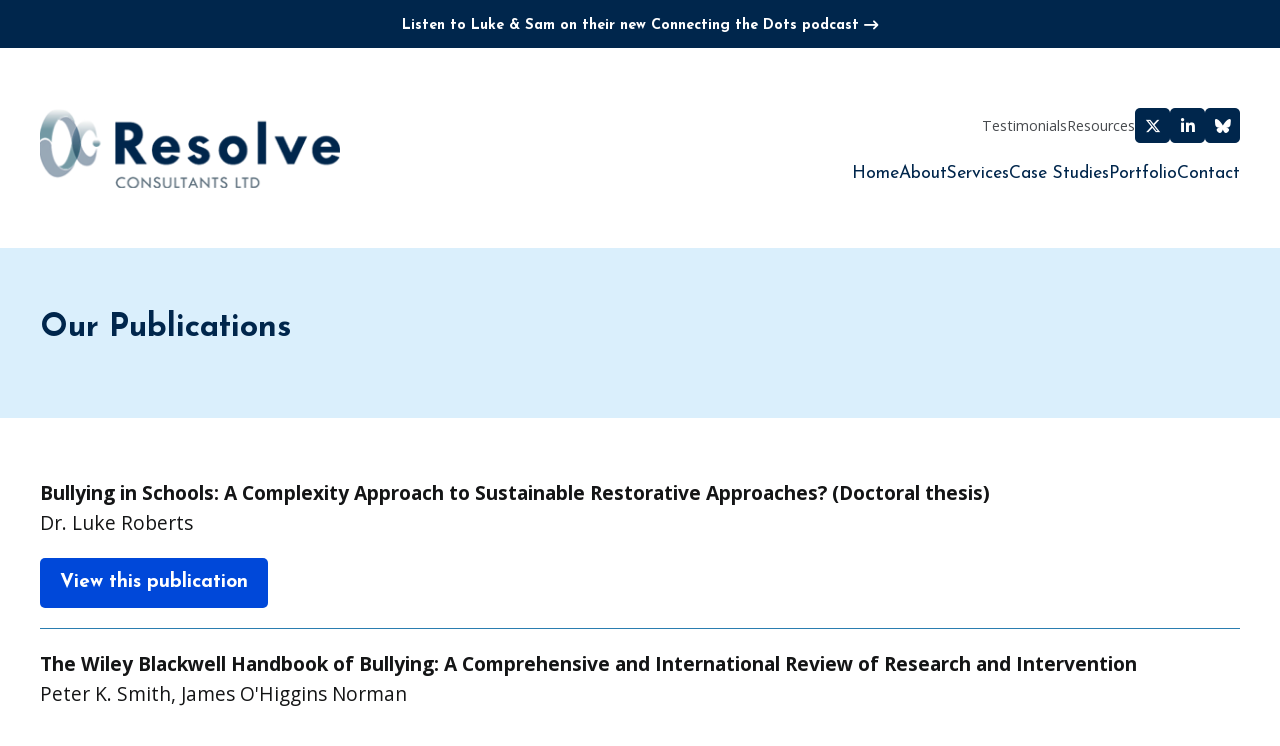

--- FILE ---
content_type: text/html; charset=UTF-8
request_url: https://www.resolve-consultants.co.uk/resources/publications/
body_size: 9564
content:
<!DOCTYPE html><html lang="en" dir="ltr"><head>
<meta name="generator" content="SeeCMS - seecms.net"> <meta name="description"> <meta name="keywords"> <meta name="viewport" content="width=device-width, initial-scale=1"> <meta http-equiv="X-UA-Compatible" content="IE=edge"> <meta name="copyright" content="Resolve Consultants"> <meta name="robots" content="all"> <meta name="web_author" content="See Green, seegreen.uk"> <meta name="mobile-web-app-capable" content="yes"> <meta name="format-detection" content="telephone=no"> <meta name="apple-mobile-web-app-title" content="Resolve Consultants"> <meta name="apple-mobile-web-app-capable" content="yes"> <meta name="apple-mobile-web-app-status-bar-style" content="default"> <meta name="og:type" content="website"> <meta name="og:url"> <meta name="og:title" content="Publications"> <meta name="og:image" content="https://www.resolve-consultants.co.uk/images/web-app-icons/apple-touch-icons/200x200.png?v=2"> <meta name="og:site_name" content="Resolve Consultants"> <meta name="og:locale" content="en_GB"> <meta name="twitter:card" content="summary"> <meta name="twitter:site" content="@ACCOUNT_HERE"> <meta name="twitter:url"> <meta name="twitter:title" content="Publications"> <meta property="og:description"> <meta name="twitter:description"> <meta name="twitter:image" content="https://www.resolve-consultants.co.uk/images/web-app-icons/apple-touch-icons/200x200.png?v=2">
<meta charset="UTF-8">
<title>Resolve Consultants - Publications</title>
<link href="/css/swiper.min.css?v=1" type="text/css" media="screen" rel="stylesheet">
<link href="/css/jquery.fancybox.min.css?v=2" type="text/css" media="screen" rel="stylesheet">
<link href="/css/fontawesome.min.css?v=4" type="text/css" media="screen" rel="stylesheet">
<link href="/css/all.min.css?v=10" type="text/css" media="screen" rel="stylesheet">
<link href="/css/default.min.css?v=18" type="text/css" media="all" rel="stylesheet">
<link href="/css/hamburgers.min.css?v=1" type="text/css" media="all" rel="stylesheet">
<link href="/css/resolve.min.css?v=4" type="text/css" media="all" rel="stylesheet">
<script src="/js/jquery.min.js?v=2"></script>
<script> var rootURL = ''; </script>
<script src="/js/swiper.min.js?v=1"></script>
<script src="/js/jquery.fancybox.min.js?v=2"></script>
<script src="/js/js.min.js?v=4"></script>
<script defer="defer" src="/seecms/js/public.js?v=3"></script>
<link rel="icon" type="image/png" href="/images/favicon.png?v=1"><link rel="apple-touch-icon" href="/images/web-app-icons/apple-touch-icons/200x200.png"><link rel="preconnect" href="https://fonts.googleapis.com"><link rel="preconnect" href="https://fonts.gstatic.com" crossorigin><link href="https://fonts.googleapis.com/css2?family=Josefin+Sans:ital,wght@0,100..700;1,100..700&family=Open+Sans:ital,wght@0,300..800;1,300..800&display=swap" rel="stylesheet">
</head>
<body>
<!-- e92725261d6b15b41a509d5402c751e8 --><header class="header"><div class="bg-primarycolor-900 important-notice"><p class="arrowbutton"><a href="/connecting-the-dots-podcast/" >Listen to Luke &amp; Sam on their new Connecting the Dots podcast</a></p></div><div class="grid content"><a href="/" class="logo"><span class="sr-only">Back to home</span></a><div class="topnavwrap"><ul class="flex flex-justifycontent-end flex-alignitems-start top-nav"><li><a href="/testimonials/" >Testimonials</a></li><li><a href="/resources/" >Resources</a></li></ul><ul class="flex flex-justifycontent-end flex-alignitems-start top-nav socialsnav"><li class="socials"><a href="https://twitter.com/LukeshRoberts" target="_blank" rel="external noopener"><i class="fa-brands fa-x-twitter"></i></a></li><li class="socials"><a href="https://www.linkedin.com/in/dr-luke-roberts-complexity-thinking-19561130/" target="_blank" rel="external noopener"><i class="fa-brands fa-linkedin-in"></i></a></li><li class="socials"><a href="https://bsky.app/profile/drlukeroberts.bsky.social" target="_blank" rel="external noopener"><i class="fa-brands fa-bluesky"></i></a></li></ul></div><button class="hamburger" type="button"><span class="hamburger-box"><span class="hamburger-inner"></span></span></button><nav><button class="hamburger hamburger--squeeze is-active" type="button"><span class="hamburger-box"><span class="hamburger-inner"></span></span></button><ul class="flex flex-justifycontent-end nav"><li id="home"><a title="Home" href="/">Home</a></li><li id="about"><a title="About" href="/about/">About</a><span class="expand">+</span><ul class="dropdown"><li id="ourvalues"><a href="/about/our-values/">Our Values</a></li><li id="collaborators"><a href="/about/collaborators/">Collaborators</a></li></ul></li><li id="services"><a title="Services" href="/services/">Services</a><span class="expand">+</span><ul class="dropdown"><li id="strategicsupport"><a href="/services/strategic-support/">Strategic Support</a></li><li id="training"><a href="/services/training/">Training</a></li><li id="coaching"><a href="/services/coaching/">Coaching</a></li><li id="digitalsolutions"><a href="/services/digital-solutions/">Digital Solutions</a></li><li id="evaluation"><a href="/services/evaluation/">Evaluation</a></li></ul></li><li id="casestudies"><a title="Case Studies" href="/case-studies/">Case Studies</a></li><li id="portfolio"><a title="Portfolio" href="/portfolio/">Portfolio</a></li><li id="contact"><a title="Contact" href="/contact/">Contact</a></li></ul><div class="topnavwrap"><ul class="flex flex-justifycontent-end flex-alignitems-start top-nav"><li><a href="/testimonials/" >Testimonials</a></li><li><a href="/resources/" >Resources</a></li></ul><ul class="flex flex-justifycontent-end flex-alignitems-start top-nav socialsnav"><li class="socials"><a href="https://twitter.com/LukeshRoberts" target="_blank" rel="external noopener"><i class="fa-brands fa-x-twitter"></i></a></li><li class="socials"><a href="https://www.linkedin.com/in/dr-luke-roberts-complexity-thinking-19561130/" target="_blank" rel="external noopener"><i class="fa-brands fa-linkedin-in"></i></a></li><li class="socials"><a href="https://bsky.app/profile/drlukeroberts.bsky.social" target="_blank" rel="external noopener"><i class="fa-brands fa-bluesky"></i></a></li></ul></div></nav></div></header><main class="main animatedParent animateOnce"><section class="bg-primarycolor-100"><div class="content"><h2 style="text-align: left;">Our Publications</h2>
<p><strong><span id="citation-thesis-title"></span></strong></p></div></section><div class="content notoppadding animated fadeInDownShort"><p><strong><span id="citation-thesis-title">Bullying in Schools: A Complexity Approach to Sustainable Restorative Approaches? </span></strong><span id="citation-thesis-qualification"><strong>(Doctoral thesis)</strong><br></span><span>Dr. Luke Roberts</span></p>
<p class="blockbutton"><a rel="external noopener nofollow" href="https://www.repository.cam.ac.uk/handle/1810/309482" target="_blank">View this publication</a></p>
<hr>
<p class="hidden-xs"><strong></strong></p>
<p class="hidden-xs"><strong>The Wiley Blackwell Handbook of Bullying: A Comprehensive and International Review of Research and Intervention<br></strong>Peter K. Smith<span>,<span> </span></span>James O'Higgins Norman</p>
<p class="blockbutton"><a rel="external noopener nofollow" href="https://www.wiley.com/en-gb/The+Wiley+Blackwell+Handbook+of+Bullying%3A+A+Comprehensive+and+International+Review+of+Research+and+Intervention%2C+2+Volume+Set-p-9781118482728" target="_blank">View this publication</a></p>
<hr>
<p class="hidden-xs"><strong></strong></p>
<p class="hidden-xs"><strong>5 Social Stepping Stones: Teaching Children how to Resolve Disagreements at Home or in School<br></strong>Dr. Luke Roberts, Kate Yeo</p>
<p class="blockbutton"><a rel="external noopener nofollow" href="https://socialsteppingstones.com/" target="_blank">View this publication</a></p></div><div class="contactusbanner"><div class="contactus"><h2>Are you struggling with Complex Challenges? </h2><p>We excite individuals, teams, and communities through systems thinking and reflective leadership, engaging them in a culture of innovation and collaboration that benefits all, guided by inspiring and empowered leaders.</p><p class="blockbutton white"><a href="/contact/">Let's talk. We've helped organisations like yours achieve innovative solutions</a></p></div></div></main><footer class="footer"><div class="content"><a href="/" class="logo"><span class="sr-only">Back to home</span></a><div class="text"><h4>Registered Offices:</h4><p>3rd Floor The Coade,<br>98 Vauxhall Walk,<br> London,<br>SE11 5EL</p></div><div class="text"><h4>Careers</h4><p>Please send your CV to <a href="mailto:careers@resolve-consultants.co.uk">careers@resolve-consultants.co.uk</a></p><h4>Press & Media</h4><p>For Press and Media enquiries, please contact us via <a href="mailto:press@resolve-consultants.co.uk">press@resolve-consultants.co.uk</a></p></div><div class="quicklinks"><h4>Quicklinks</h4><ul><li><a href="/">Services</a></li><li><a href="/">News &amp; Updates</a></li><li><a href="/">Clients</a></li><li><a href="/contact/">Contact</a></li></ul></div></div><div class="bottomfooter"><div class="content"><p>&copy; 2026 Resolve Consultants</p><p class="links"><a href="/terms-and-conditions">Terms and Conditions</a><a href="/sitemap">Sitemap</a><a href="/cookies-policy">Cookies Policy</a></p><p>Website by <a href="https://seegreen.uk/" target="_blank" rel="noopener">See Green</a></p></div></div></footer><script src="/js/css3-animate-it.min.js"></script></body></html>

--- FILE ---
content_type: text/css
request_url: https://www.resolve-consultants.co.uk/css/all.min.css?v=10
body_size: 6888
content:
*,:after,:before{box-sizing:border-box;print-color-adjust:exact;-webkit-print-color-adjust:exact;margin:0;padding:0}html{-webkit-text-size-adjust:100%}html:focus-within{scroll-behavior:smooth}main{display:block;flex-grow:1}body{margin:0;min-height:100vh;-webkit-font-smoothing:antialiased;text-rendering:optimizespeed;overflow-x:hidden;display:flex;flex-direction:column}details{display:block}summary{display:list-item}template{display:none}[hidden]{display:none}canvas,iframe,img,picture,svg,video{display:block;max-width:100%}img.seecmsimagedefault,img.seecmsimagedefaultundefined{display:inline-block;margin:0 0 20px 0}img.seecmsimageleft,img.seecmsimageleftundefined{float:left;margin:0 20px 20px 0}img.seecmsimageright,img.seecmsimagerightundefined{float:right;margin:0 0 20px 20px}img.seecmsimagecentre,img.seecmsimagecentreundefined{display:block;margin:0 auto}hr{box-sizing:content-box;overflow:visible;margin:0 auto 20px auto;clear:both;height:1px;border:none}button,input,optgroup,select,textarea{font-family:inherit;margin:0;text-transform:none}input,select,textarea{width:100%}input,optgroup,select,textarea{-webkit-appearance:none}input,select{padding:0 10px}[type=button],[type=reset],[type=submit],button{-webkit-appearance:button;cursor:pointer;width:auto;padding:0 50px}input[type=checkbox],input[type=radio]{width:15px;height:15px;margin:0 10px 0 0;-webkit-appearance:checkbox;display:inline-block}button,input{overflow:visible}[type=button]::-moz-focus-inner,[type=reset]::-moz-focus-inner,[type=submit]::-moz-focus-inner,button::-moz-focus-inner{border-style:none;padding:0}[type=button]:-moz-focusring,[type=reset]:-moz-focusring,[type=submit]:-moz-focusring,button:-moz-focusring{outline:1px dotted ButtonText}fieldset{padding:.35em .75em .625em}legend{color:inherit;display:table;max-width:100%;padding:0;white-space:normal}progress{vertical-align:baseline}textarea{overflow:auto;resize:none;min-height:150px;padding:10px}[type=checkbox],[type=radio]{padding:0}[type=number]::-webkit-inner-spin-button,[type=number]::-webkit-outer-spin-button{height:auto}[type=search]{-webkit-appearance:textfield;outline-offset:-2px}[type=search]::-webkit-search-decoration{-webkit-appearance:none}::-webkit-file-upload-button{-webkit-appearance:button;font:inherit}code,kbd,pre,samp{font-family:monospace,monospace}small{font-size:80%}sub,sup{font-size:75%;line-height:0;position:relative;vertical-align:baseline}sub{bottom:-.25em}sup{top:-.5em}a{background-color:transparent;text-decoration:none}a:hover{text-decoration:underline}a:not([class]){text-decoration-skip-ink:auto}a[role=button]{cursor:pointer}abbr[title]{border-bottom:none;text-decoration:underline}a img{border:none;outline:0}h1,h2,h3,h4,h5,h6{overflow-wrap:break-word;line-height:calc(1em + .5rem);padding:0;margin:0 0 10px 0;font-style:normal;color:inherit}p{padding:0;margin:0 0 20px 0;overflow-wrap:break-word}p:last-child{margin:0}ol,ul{margin:0 0 20px 20px;padding:0}li p{padding:0}table{width:100%;margin:0 0 20px 0;border:0!important;border-collapse:separate!important;border-spacing:2px!important}table td,table th{padding:10px;border-collapse:separate!important;text-align:left;border:0!important;border-spacing:2px!important}table td p,table th p{padding:0}.embed-container{position:relative;padding-bottom:56.25%;height:0;overflow:hidden;max-width:100%}.embed-container embed,.embed-container iframe,.embed-container object{position:absolute;top:0;left:0;width:100%;height:100%}.searchresult h3 img{width:auto;display:inline-block;margin:0 10px 0 0}.breadcrumb ul{display:flex;flex-wrap:wrap;list-style:none;margin:0;padding:0;gap:5px}.sitemap ul ul{margin:0 0 0 20px}.textright{text-align:right}.textleft{text-align:left}.textcenter{text-align:center}.textjustify{text-align:justify}.textuppercase{text-transform:uppercase}.nopaddingleft{padding-left:0!important}.nopaddingright{padding-right:0!important}.nopaddingtop{padding-top:0!important}.nopaddingbottom{padding-bottom:0!important}.nopadding{padding:0!important}.nomarginleft{margin-left:0!important}.nomarginright{margin-right:0!important}.nomargintop{margin-top:0!important}.nomarginbottom{margin-bottom:0!important}.nomargin{margin:0!important}.grid{display:grid;gap:var(--gap,0)}.grid>*{min-width:0;min-height:0}.grid-absolute{grid-template-columns:1fr}.grid-absolute>*{grid-column:1;grid-row:1}.grid-halves{grid-template-columns:repeat(2,1fr);--gap:60px}.grid-thirds{grid-template-columns:repeat(3,1fr);--gap:40px}.grid-quarters{grid-template-columns:repeat(4,1fr);--gap:20px}.grid-onethird{grid-template-columns:1fr 2fr;--gap:40px}.grid-onethird-alt{grid-template-columns:2fr 1fr;--gap:40px}.grid-align-center{align-items:center}.flex{display:flex;gap:var(--gap,0)}.flex-nowrap{flex-wrap:nowrap}.flex-wrap{flex-wrap:wrap}.flex-direction-column{flex-direction:column}.flex-justifycontent-end{justify-content:flex-end}.flex-justifycontent-center{justify-content:center}.flex-justifycontent-spacebetween{justify-content:space-between}.flex-justifycontent-spacearound{justify-content:space-around}.flex-justifycontent-spaceevenly{justify-content:space-evenly}.flex-alignitems-start{align-items:flex-start}.flex-alignitems-end{align-items:flex-end}.flex-alignitems-center{align-items:center}.flex-alignitems-baseline{align-items:baseline}.flex-aligncontent-start{align-content:flex-start}.flex-aligncontent-end{align-content:flex-end}.flex-aligncontent-center{align-content:center}.flex-aligncontent-stretch{align-content:stretch}.flex-aligncontent-spacebetween{align-content:space-between}.flex-aligncontent-spacearound{align-content:space-around}.sc-fb p{padding:0}.sc-fb p.sc-fb-field-radio{padding:0 0 5px 0}.sc-fb .sc-fb-field-name{padding:0 0 5px 0}.sc-fb .sc-fb-field-option{padding:0 0 20px 0}.sc-fb .sc-fb-field-option .sc-fb-field-notes{font-style:italic}.sc-fb input,.sc-fb select,.sc-fb textarea{margin:0 0 5px 0}.sc-fb input[type=checkbox],.sc-fb input[type=radio]{margin:0 10px 0 0;float:none}.sc-fb input[type=submit]{margin:15px 0}.sc-fb .sc-fb-submit-errors{padding:0 0 20px 0}.sc-fb .sc-fb-field-error{float:right}.sc-fb .sc-fb-field-required{margin-left:8px}.sc-fb .sc-fb-required-desc{text-align:right}.required{margin-left:8px}.form .row{display:grid;column-gap:20px;margin:0 0 20px 0}.form .row.halves{grid-template-columns:1fr 1fr}.form .row.thirds{grid-template-columns:1fr 1fr 1fr}.slick-slide{outline:0!important}.stclink{display:inline-block;z-index:99999;left:50%;padding:8px;position:absolute;transform:translateY(-100%);transition:transform .3s;text-decoration:none}.stclink:focus{transform:translateY(0)}:focus-visible{z-index:100}.editable.editableadf .editbar{background:#909090!important;max-width:var(--container);margin:0 auto}@media print{*{-webkit-print-color-adjust:exact}body{font-size:12pt;font-family:arial,serif;line-height:140%}footer,header,nav{display:none}.see-cms-toolbar{display:none!important}}

--- FILE ---
content_type: text/css
request_url: https://www.resolve-consultants.co.uk/css/default.min.css?v=18
body_size: 51742
content:
@charset "UTF-8";:root{--container-400:1480px;--container-900:100%;--primaryfont:verdana,sans-serif;--secondaryfont:"";--fontweight-400:400;--fontweight-700:700;--fontsize-200:0.9rem;--fontsize-300:1rem;--fontsize-400:1.1rem;--fontsize-500:1.4rem;--fontsize-600:1.7rem;--fontsize-900:2.2rem;--defaultlineheight:1.5;--red:#fd0101;--white:#ffffff;--black-100:#ececec;--black-200:#b2b4b6;--black-400:#6b6b6b;--black-900:#000000;--primarycolor-100:#daeffc;--primarycolor-300:#2a7db0;--primarycolor-400:#2f546d;--primarycolor-900:#00264c;--secondarycolor-100:#e1f5e8;--secondarycolor-300:#24c7a4;--secondarycolor-400:#51b371;--tertiarycolor-100:#f2f2f9;--tertiarycolor-300:#9d9ecf;--tertiarycolor-400:#63529a}html{line-height:var(--defaultlineheight)}body{background:var(--white);color:var(--black-900);font-size:var(--fontsize-400);font-family:var(--primaryfont)}button,input,optgroup,select,textarea{font-size:var(--fontsize-400);line-height:var(--defaultlineheight);font-weight:var(--fontweight-400)}input,select,textarea{background:var(--white);border:1px solid var(--black-100)}button,input[type=submit]{background:var(--black-900);color:var(--white);border:none}input[type=checkbox]{accent-color:var(--red)}:-webkit-autofill{-webkit-box-shadow:0 0 0 1000px var(--white) inset;box-shadow:0 0 0 1000px var(--white) inset;-webkit-text-fill-color:var(--black-900)}code,kbd,pre,samp{font-size:var(--fontsize-400)}b,strong{font-weight:var(--fontweight-700)}a{color:var(--primarycolor-400);transition:all .3s ease}a:hover{color:var(--primarycolor-900)}h1,h2,h3,h4,h5,h6{font-weight:var(--fontweight-700);color:var(--primarycolor-900);font-family:var(--secondaryfont)}h1{font-size:2.5rem}h2{font-size:2rem}h3{font-size:1.75rem}h4{font-size:1.5rem}p.seeformerrors{color:var(--red)}label,li,p{line-height:var(--defaultlineheight)}label p,li li,li p,p label{font-size:var(--fontsize-400)}hr{background:var(--primarycolor-300)}table td,table td p,table th,table th p{font-size:var(--fontsize-400);font-weight:var(--fontweight-400)}table th{color:var(--white);background:var(--black-900);font-family:var(--secondaryfont)}table td{color:var(--black-900);background:var(--black-100)}table th a{color:var(--white)!important}ul li{margin:0 0 5px 0}.content{max-width:var(--container-400);width:100%;margin:0 auto;padding:60px 40px}.content.fullwidth{max-width:var(--container-900)}.bg-black-100{background:var(--black-100)}.bg-black-200{background:var(--black-200)}.bg-black-400{background:var(--black-400)}.bg-black-900{background:var(--black-900)}.bg-primarycolor-100{background:var(--primarycolor-100)}.bg-primarycolor-300{background:var(--primarycolor-300)}.bg-primarycolor-400{background:var(--primarycolor-400)}.bg-primarycolor-900{background:var(--primarycolor-900)}.bg-secondarycolor-100{background:var(--secondarycolor-100)}.bg-secondarycolor-300{background:var(--secondarycolor-300)}.bg-secondarycolor-400{background:var(--secondarycolor-400)}.bg-tertiarycolor-300{background:var(--tertiarycolor-300)}.bg-tertiarycolor-400{background:var(--tertiarycolor-400)}.bg-tertiarycolor-gradient{background-image:linear-gradient(to bottom right,var(--tertiarycolor-300),var(--tertiarycolor-400))}.bg-primarycolor-900 *{color:var(--white)!important}.txt-red{color:var(--red)}.txt-white{color:var(--white)}.txt-black-900{color:var(--black-900)}.txt-primarycolor-400{color:var(--primarycolor-400)}.txt-secondarycolor-400{color:var(--secondarycolor-400)}a.logo{display:block;background-image:url(../images/logo.png);width:300px;height:80px;max-width:100%;background-repeat:no-repeat;background-size:100%}@supports (aspect-ratio:1){a.logo{aspect-ratio:250/70;height:auto;max-width:300px;width:100%}}.stclink{background:var(--red);color:var(--white);font-weight:var(--fontweight-700)}.stclink:focus{color:var(--white)}:focus-visible{outline:2px dashed var(--black-900)!important}.required,.sc-fb .sc-fb-field-error,.sc-fb .sc-fb-field-required,.sc-fb .sc-fb-submit-errors{color:var(--red)}.required,.sc-fb .sc-fb-field-required{font-weight:var(--fontweight-700)}.blockbutton a{display:inline-block;padding:10px 20px;max-width:max-content;border-radius:5px;background:var(--primarycolor-400);color:var(--white);font-family:var(--secondaryfont);font-weight:var(--fontweight-700);text-decoration:none;transition:all .5s ease;-webkit-transition:all .5s ease;-moz-transition:all .5s ease;-ms-transition:all .5s ease;-o-transition:all .5s ease}.blockbutton a:hover{background:var(--primarycolor-900)}.arrowbutton a{color:var(--primarycolor-900);font-family:var(--secondaryfont);text-decoration:none;font-weight:var(--fontweight-700);padding:0;position:relative;transition:all .5s ease;-webkit-transition:all .5s ease;-moz-transition:all .5s ease;-ms-transition:all .5s ease;-o-transition:all .5s ease}.arrowbutton a:after{content:"\f178";display:inline-block;font:var(--fa-font-solid);margin:-2px 0 0 5px;transition:inherit;vertical-align:middle}.arrowbutton a:hover{color:var(--primarycolor-400)}.arrowbutton a:hover::after{transform:translate(5px)}.diagarrow a{display:inline-block;color:var(--primarycolor-900);text-transform:uppercase;transition:all .5s ease;-webkit-transition:all .5s ease;-moz-transition:all .5s ease;-ms-transition:all .5s ease;-o-transition:all .5s ease;font-family:var(--secondaryfont)}.diagarrow a:after{content:"\f101";display:inline-block;font:var(--fa-font-solid);margin:0 0 0 5px;transform:translateY(-2px) rotate(-45deg);transition:inherit}.diagarrow a:hover{color:var(--primarycolor-400);text-decoration:none}.diagarrow a:hover:after{transform:translateY(0) rotate(0)}.socials a{background:var(--primarycolor-400);color:var(--white);padding:0;margin:0;width:35px;height:35px;border-radius:50%;display:flex;align-items:center;justify-content:center;text-align:center}.important-notice{padding:10px 40px 15px 40px;text-align:center}.important-notice a{color:var(--white);font-size:.9rem;line-height:1}.important-notice p{line-height:1.2}.important-popup{position:fixed;top:0;left:0;width:100%;height:100%;z-index:300;display:flex;align-items:center;justify-content:center;padding:20px}.important-popup:before{content:"";display:block;width:100%;height:100%;background:rgba(0,0,0,.75);position:absolute;top:0;left:0;z-index:-1}.important-popup>div{background:var(--white);padding:40px;display:flex;gap:40px;position:relative;align-items:center;max-width:calc(100% - 40px);max-height:100%;overflow-y:auto}.important-popup>div:after{display:none}.important-popup>div>*{min-width:0;flex:1 0 0;display:block}.important-popup .close-popup{position:absolute;top:20px;right:20px;font-size:1.5rem;color:var(--blue);text-decoration:none;cursor:pointer}.important-popup img{width:100%}.header{border-bottom:1px solid var(--primarycolor-100)}.header>.content{grid-template-columns:auto auto;grid-template-rows:auto auto;padding-block:20px;gap:10px}.header .logo{grid-row:1/-1}.header li,.header ul{margin:0;padding:0;list-style-type:none}.header .topnavwrap{display:flex;justify-content:flex-end;align-items:center}.hamburger{display:none!important}nav .topnavwrap{display:none!important}.footer{background:var(--primarycolor-900)}.footer .content{display:flex;flex-direction:row;justify-content:space-between;gap:20px;padding-block:50px}.footer a.logo{height:69px;display:block;background:url(../images/logo.png) no-repeat center;width:250px;max-width:100%;background-size:100%;transition:all .5s ease;filter:brightness(0) invert(1)}.footer .text{max-width:400px}.footer a{color:var(--white)}.footer .content h4{color:var(--white);font-size:1.1rem;margin:0 0 5px 0}.footer .content p{color:var(--white);margin:0 0 10px;font-size:.9rem}.footer .content .quicklinks ul{margin:0;padding:0}.footer .content .quicklinks ul li{list-style-type:none;font-size:.9rem;margin:0 0 5px}.footer .content .quicklinks ul li a{color:var(--white);position:relative;text-decoration:none}.footer .content .quicklinks ul li a:before{content:"";position:absolute;display:block;width:100%;height:2px;bottom:-1px;left:0;background-color:var(--white);transform:scaleX(0);transition:transform .3s ease}.footer .content .quicklinks ul li a:hover:before{transform:scaleX(1)}.footer .bottomfooter{background:var(--navy)}.footer .bottomfooter .content{padding-block:10px 5px;display:flex;flex-direction:row;justify-content:space-between;gap:20px;border-top:1px solid var(--white)}.footer .bottomfooter .content p{font-size:.8rem;padding:0;color:var(--white);text-align:center}.footer .bottomfooter .content p.links a{padding:0;margin:0 10px 0 0;position:relative}.footer .bottomfooter .content p.links a:before{content:"";position:absolute;display:block;width:100%;height:1px;bottom:-1px;left:0;background-color:var(--navy);transform:scaleX(0);transition:transform .3s ease}.footer .bottomfooter .content p.links a:hover:before{transform:scaleX(1)}.footer .bottomfooter .content p a{color:var(--white);position:relative}.footer .bottomfooter .content p a:hover{color:var(--lightlightpurple)}.breadcrumb li{font-size:.8rem}nav{align-self:end}.nav{position:relative;font-size:1.1rem;--gap:30px;font-family:var(--secondaryfont)}.nav>li{position:relative;padding:0 0 0}.nav a{display:block;text-decoration:none;color:var(--primarycolor-900);transition:all .3s ease}.nav a:focus-within,.nav a:hover{color:var(--primarycolor-400)}.nav>.selected>a{font-weight:var(--fontweight-700);color:var(--primarycolor-400);position:relative}.nav .dropdown{display:none;flex-direction:column;background:var(--primarycolor-400);position:absolute;left:50%;top:calc(100%);transform:translateX(-50%);z-index:100}.nav .dropdown:before{content:"";display:block;width:10px;height:5px;position:absolute;left:50%;top:-4px;transform:translateX(-50%);background:var(--primarycolor-400);clip-path:polygon(0% 100%,100% 100%,50% 0)}.nav .dropdown a{color:var(--white);padding:5px 15px;font-size:.9rem}.nav .dropdown a:hover{background:var(--primarycolor-300)}.nav li:hover .dropdown{display:flex}.nav .expand{display:none}.top-nav{font-size:.9rem;--gap:20px}.top-nav a{color:var(--black-400)}.top-nav .socials a{color:var(--white);text-decoration:none!important;font-size:1rem}.top-nav .socials a:hover{background:#00264c}.top-nav.socialsnav{--gap:5px}.snav{padding:20px;border:1px solid var(--black)}.snav ul{margin:0;list-style-type:none}.snav ul ul{margin:10px 10px 10px 20px}.snav>ul>li.selected>a{font-weight:700}.snav>ul ul>li.selected>a{font-weight:700}.snav a{text-decoration:none}.title-wrap{background:var(--primarycolor-900);position:relative}.title-wrap .title{padding-block:20px;display:flex;flex-wrap:nowrap;flex-direction:row;align-items:center;justify-content:space-between;gap:120px}.title-wrap .title .heading{height:auto;width:auto}.title-wrap .title .heading p{color:var(--white);font-size:1.2em}.title-wrap .title .heading h2{color:var(--white);font-size:2rem}.title-wrap .title .breadcrumb p{font-size:.8rem;color:var(--white)}.title-wrap .title .breadcrumb p a{color:var(--white)!important}.title-wrap .title .breadcrumb:last-child p{padding:0}.title-wrap .title .text{max-width:800px}.title-wrap .title .text p{color:var(--white);font-size:1.2em}.title-wrap .title .images{width:45%;position:absolute;height:100%;top:0;right:0;display:none}.title-wrap .title .images .image,.title-wrap .title .images .image img{width:100%;height:100%;position:absolute;top:0;right:0;object-fit:cover;border-radius:0}.title-wrap .title .images div{height:100%}.scriberia-map{display:grid;grid-template-columns:1fr;grid-template-rows:1fr;position:relative;aspect-ratio:1480/830;width:100%}.scriberia-map :after,.scriberia-map:after{display:none}.scriberia-map>*{min-width:0;grid-column:1;grid-row:1}.scriberia-map svg{position:absolute;width:0;height:0}.scriberia-map img{width:100%}.home .scriberia-map{max-width:var(--container-400);margin:0 auto}.scriberia-map .map-text{display:grid;grid-template-columns:1fr;grid-template-rows:1fr;z-index:2}.scriberia-map .map-text>*{min-width:0;grid-column:1;grid-row:1;opacity:0;transition:all .4s ease;z-index:2;display:block;position:relative}.scriberia-map .map-text>:hover{opacity:1}.scriberia-map .map-text .implement{clip-path:polygon(41.87% 19.76%,26.6% 17.28%,26.95% 47.43%,0.97% 55.84%,0.7% 99.9%,26.8% 98.63%,28.68% 85.76%,35.15% 82.04%,26.6% 63.6%,25.76% 52.57%,37.78% 38.46%)}.scriberia-map .map-text .embed{clip-path:polygon(41.87% 19.76%,58.96% 19.88%,58.83% 52.38%,51.87% 65.87%,57.37% 97.79%,26.8% 98.63%,28.68% 85.76%,35.15% 82.04%,26.6% 63.6%,25.76% 52.57%,38.41% 48.99%)}.scriberia-map .map-text .innovate{clip-path:polygon(70.48% 20.63%,58.96% 19.88%,58.83% 52.38%,51.87% 65.87%,57.37% 97.79%,65.48% 98.51%,75.62% 98.14%,81.54% 96.53%,82.36% 90.59%,77.15% 67.68%,66.47% 55.68%)}.scriberia-map .map-text .sustain{clip-path:polygon(70.48% 20.63%,100.25% 20.46%,99.96% 97.67%,90.96% 98.36%,75.62% 98.14%,81.54% 96.53%,82.36% 90.59%,77.15% 67.68%,66.47% 55.68%)}.scriberia-map .services-text>a{z-index:3;position:absolute;width:70px;height:70px;top:34px;border-radius:50%;background:0 0;opacity:0;transition:all .4s ease;box-shadow:0 0 41px 13px rgba(248,252,2,.3)}.scriberia-map .services-text>a:hover{opacity:1}.scriberia-map .services-text .strategic-support{left:32.9%}.scriberia-map .services-text .training{left:42.4%;top:69px}.scriberia-map .services-text .coaching{left:52.4%}.scriberia-map .services-text .digital-solutions{left:61.9%;top:74px}.scriberia-map .services-text .evaluation{left:71.4%}.intro-showcase{grid-template-columns:repeat(3,1fr) minmax(0,1280px) repeat(3,1fr);gap:20px;grid-template-rows:repeat(5,100px);margin:0 40px}.intro-showcase .intro{grid-column:4/5;grid-row:1/-1}.intro-showcase .image{grid-column:1/3;grid-row:1/3;animation:imageGrow 2s ease var(--delay,0s) alternate infinite}.intro-showcase .image img{height:100%;width:100%;max-width:100%;max-height:100%;object-fit:contain}.intro-showcase .image:nth-child(3){grid-column:5/7;grid-row:1;--delay:0.4s}.intro-showcase .image:nth-child(4){grid-column:3;grid-row:2;--delay:0.3s}.intro-showcase .image:nth-child(5){grid-column:6/8;grid-row:2;--delay:0.2s}.intro-showcase .image:nth-child(6){grid-column:2/4;grid-row:3}.intro-showcase .image:nth-child(7){grid-column:5;grid-row:3;--delay:0.4s}.intro-showcase .image:nth-child(8){grid-column:7;grid-row:3;--delay:0.2s}.intro-showcase .image:nth-child(9){grid-column:1/3;grid-row:4;--delay:0.3s}.intro-showcase .image:nth-child(10){grid-column:5/7;grid-row:4}.intro-showcase .image:nth-child(11){grid-column:2/4;grid-row:5;--delay:0.4s}.intro-showcase .image:nth-child(12){grid-column:6/8;grid-row:5;--delay:0.2s}@keyframes imageGrow{0%{transform:scale(1)}100%{transform:scale(1.1)}}.intro{justify-content:center;align-items:center}.intro .watermark{max-height:500px;margin:0 auto;opacity:.4;z-index:-1;position:relative}.intro-showcase>.editableadf{grid-column:4/5}.intro-showcase .editable35{display:flex;flex-wrap:wrap;gap:10px}.home-image{margin:0 auto;max-width:max-content;transition:all .4s ease;color:var(--primarycolor-400);--gap:20px;text-align:center;transition:all .4s ease}.home-image>a:hover{transform:rotate(-3deg)}.featureimages{margin:40px 0}.featureboxes .featurebox{position:relative}.featureboxes .featurebox:after{content:"";display:block;width:100%;height:100%;position:absolute;top:5px;left:5px;background:var(--primarycolor-400);border-radius:20px;z-index:2;transition:all .4s ease}.featureboxes .featurebox .text{background:var(--white);z-index:3;position:relative;height:100%}.featureboxes .featurebox h4{color:var(--primarycolor-400)}.featureboxes .featurebox p{margin-top:auto}.featureboxes .featurebox:hover:after{background:var(--primarycolor-400);top:10px;left:10px}.featureboxes .featurebox:hover h4{color:var(--primarycolor-400)}.logos{grid-template-columns:repeat(8,1fr);--gap:20px}.logos .logo{grid-column:span 2}.logos .logo img{margin:0 auto}.text-carousel{position:relative;--duration:2.2s;margin:-40px auto;overflow:hidden;gap:10px}.text-carousel span{font-size:3.75rem;font-weight:var(--fontweight-700);color:var(--primarycolor-900);font-family:var(--secondaryfont)}.text-carousel .center{display:block}.text-carousel .prefix-text,.text-carousel .text{position:relative;display:block;opacity:0;color:var(--primarycolor-400);animation-name:text-carousel-animation-down;animation-duration:calc(var(--duration) * var(--total));animation-timing-function:ease-in-out;animation-iteration-count:infinite}.text-carousel .prefix-text{text-align:right;animation-name:text-carousel-animation-up}.text-carousel .prefix-text:first-child,.text-carousel .text:first-child{animation-delay:calc(0 * var(--duration))}.text-carousel .prefix-text:nth-child(2),.text-carousel .text:nth-child(2){animation-delay:calc(1 * var(--duration))}.text-carousel .prefix-text:nth-child(3),.text-carousel .text:nth-child(3){animation-delay:calc(2 * var(--duration))}.text-carousel .prefix-text:nth-child(4),.text-carousel .text:nth-child(4){animation-delay:calc(3 * var(--duration))}.text-carousel .prefix-text:nth-child(5),.text-carousel .text:nth-child(5){animation-delay:calc(4 * var(--duration))}.text-carousel .prefix-text:nth-child(6),.text-carousel .text:nth-child(6){animation-delay:calc(5 * var(--duration))}.text-carousel .prefix-text:nth-child(7),.text-carousel .text:nth-child(7){animation-delay:calc(6 * var(--duration))}.text-carousel .prefix-text:nth-child(8),.text-carousel .text:nth-child(8){animation-delay:calc(7 * var(--duration))}@keyframes text-carousel-animation-down{0%{opacity:0}2%{opacity:0;transform:translateY(-30px)}5%{opacity:1;transform:translateY(0)}12%{opacity:1;transform:translateY(0)}15%{opacity:0;transform:translateY(30px)}50%{opacity:0}100%{opacity:0}}@keyframes text-carousel-animation-up{0%{opacity:0}2%{opacity:0;transform:translateY(30px)}5%{opacity:1;transform:translateY(0)}14%{opacity:1;transform:translateY(0)}17%{opacity:0;transform:translateY(-30px)}50%{opacity:0}100%{opacity:0}}.service-title-wrap{background:var(--navy);position:relative}.service-title{display:grid;grid-template-columns:minmax(20px,1fr) minmax(0,calc(var(--container)/ 2)) minmax(0,calc(var(--container)/ 2)) minmax(20px,1fr)}.service-title>*{min-width:0}.service-title:after{display:none}.service-title .heading{grid-column:2/3;padding:40px 60px 40px 20px;display:flex;flex-direction:column;justify-content:center}.service-title .heading *{color:var(--white)}.service-title .heading>div{margin:auto 0}.service-title .heading .breadcrumb{margin:0}.service-title .image{grid-column:3/5;background:var(--white)}.service-title .image img{width:100%;border-radius:0;max-width:500px;margin:0 auto}.servicesstars{background:var(--primarycolor-900);overflow:hidden;border-radius:10px}.servicesstars ul{margin:0;padding:0;display:grid;grid-template-columns:repeat(1,1fr)}.servicesstars li{list-style:none}.servicesstars li a{display:flex;text-decoration:none;color:var(--white);align-items:center;padding:15px 20px;font-weight:700;transition:all .5s ease;-webkit-transition:all .5s ease;-moz-transition:all .5s ease;-ms-transition:all .5s ease;-o-transition:all .5s ease}.servicesstars li a img{position:relative;z-index:2}.servicesstars li a span{line-height:1.3;margin:0 0 0 10px;font-size:1rem}.servicesstars li a span.icon{position:relative;margin:0;min-width:80px;max-width:80px;transform:translateY(2px) scale(.9);transform-origin:center;transition:all .4s ease}.servicesstars li.selected a span.icon{transform:none}.servicesstars li a span.icon:before{position:absolute;width:50px;height:50px;border-radius:50%;box-shadow:0 0 41px 13px rgba(0,0,0,.3);content:"";display:block;top:50%;left:50%;transform:translate(-50%,-50%);-webkit-transform:translate(-50%,-50%);-moz-transform:translate(-50%,-50%);-ms-transform:translate(-50%,-50%);-o-transform:translate(-50%,-50%);transition:all .5s ease;-webkit-transition:all .5s ease;-moz-transition:all .5s ease;-ms-transition:all .5s ease;-o-transition:all .5s ease}.servicesstars li:hover a span.icon{transform:translateY(0) scale(1)}.servicesstars li.selected a span.icon:before,.servicesstars li:hover a span.icon:before{box-shadow:0 0 41px 13px rgba(255,239,97,.75)}.servicesstars li.selected a,.servicesstars li:hover a{background:rgba(0,0,0,.05)}.servicesstars.wide{background:0 0;border-radius:0;border-top:1px solid #ccc;padding:40px 0 0 0;margin:20px 0 0 0}.servicesstars.wide ul{grid-template-columns:repeat(5,1fr)}.servicesstars.wide li{height:100%;display:flex;flex-direction:column}.servicesstars.wide li a{flex-direction:column}.servicesstars.wide li a span{margin:0;font-size:1.1rem;color:var(--primarycolor-900)}.servicesstars.wide li a span.icon{min-width:120px;max-width:120px;margin:0 0 10px 0}.servicesstars.wide li.selected a,.servicesstars.wide li:hover a{background:0 0;color:var(--primarycolor-400)}.servicesstars.wide li.selected a span.icon:before,.servicesstars.wide li:hover a span.icon:before{box-shadow:0 0 41px 13px rgba(214,193,5,.6)}.service-details{align-items:center;height:auto}.service-details>*{min-width:0}.service-details:after{display:none}.casestudywithnav.content{display:grid;grid-template-columns:1fr 4fr;column-gap:40px;max-width:1520px}.casestudywithnav.content .content{padding:0}.casestudies{display:grid;grid-template-columns:repeat(2,1fr);gap:40px}.casestudies .newsstory .text{background:var(--white)}.casestudies .newsstory .text .type{font-size:1em;font-weight:var(--boldfontweight)}.casestudies .newsstory .text h4,.casestudies .newsstory .text p{color:var(--black-900)}.casestudies .newsstory .text .type:after{content:":";display:inline-block;font:inherit}.casestudies .tags{display:flex;gap:5px;margin:0 0 10px 0}.casestudies .tags span{display:inline-block;padding:5px;border-radius:5px;background:var(--primarycolor-900);color:var(--white);line-height:1;font-size:.7rem;text-transform:uppercase;font-weight:var(--fontweight-700)}.casestudies .newsstory[data-tag=implement]{--color:var(--primarycolor-300)}.casestudies .newsstory[data-tag=embed]{--color:var(--secondarycolor-300)}.casestudies .newsstory[data-tag=innovate]{--color:var(--tertiarycolor-400)}.casestudies .newsstory[data-tag=sustain]{--color:var(--primarycolor-400)}.casestudies .newsstory .image{border-bottom:2px solid var(--color)}.casestudies .tags .implement{background:var(--primarycolor-300)}.casestudies .tags .embed{background:var(--secondarycolor-300)}.casestudies .tags .innovate{background:var(--tertiarycolor-400)}.casestudies .tags .sustain{background:var(--primarycolor-400)}.service-casestudies{display:flex;gap:20px;justify-content:center;flex-wrap:wrap}.service-casestudies h3{width:100%;text-align:center;color:var(--primarycolor-400)}.service-casestudies .newsstory{flex-basis:calc(50% - 10px)}.testimonials{display:grid;grid-template-columns:repeat(3,1fr) auto repeat(3,1fr);grid-auto-rows:1fr;z-index:100;position:relative}.testimonials .testimonial{display:flex;align-items:center;justify-content:center;text-align:center;align-self:center}.testimonials .testimonial.centre{background:var(--primarycolor-100);color:var(--primarycolor-900);font-size:1.2rem;font-weight:var(--fontweight-700);grid-column:4/5;grid-row:2;padding:30px;border-radius:50%;aspect-ratio:1;max-width:260px}.testimonials .testimonial img{max-width:200px;max-height:200px;width:100%;object-fit:contain;background-color:var(--white);border-radius:0}.testimonials .testimonial .text{display:none}.testi-popup{max-width:70vw;margin:0 auto;padding:40px}.testimonials .testimonial:nth-child(2){grid-column:1;grid-row:1}.testimonials .testimonial:nth-child(3){grid-column:5;grid-row:1;--duration:3s}.testimonials .testimonial:nth-child(4){grid-column:7;grid-row:1;--duration:4s}.testimonials .testimonial:nth-child(5){grid-column:2;grid-row:2;--duration:3s}.testimonials .testimonial:nth-child(6){grid-column:6;grid-row:2;--duration:5s}.testimonials .testimonial:nth-child(7){grid-column:1;grid-row:3;--duration:4s}.testimonials .testimonial:nth-child(8){grid-column:3;grid-row:3;--duration:2.5s}.testimonials .testimonial:nth-child(9){grid-column:7;grid-row:3;--duration:2s}.testimonials .testimonial:not(.centre){animation:bobUp var(--duration,2s) ease infinite alternate}.testimonials .testimonial:not(.centre):hover{animation-play-state:paused}@keyframes bobUp{0%{transform:translateY(10px)}100%{transform:translateY(0)}}.particle-container{background:var(--primarycolor-900);position:relative}.particle-container .content{position:relative;padding:60px 20px}#particles{position:absolute;top:0;left:0;width:100%;height:100%;z-index:1}@keyframes rotate{0%{transform:rotate(0)}100%{transform:rotate(360deg)}}.values{margin:40px auto 0;width:100%;min-height:400px;padding:0 60px}.value{background:var(--primarycolor-900);height:auto;gap:20px;scale:0.9;transition:scale .4s ease}.value.swiper-slide-active{background:var(--primarycolor-400)}.value img{object-fit:contain;margin:0 auto;width:100%;max-width:300px;border-radius:50%;overflow:hidden}.value .heading{color:var(--white);font-size:1.5rem;margin:0;font-weight:var(--fontweight-700)}.value p{color:var(--white)}.value-popup{display:none}.value.swiper-slide-active{scale:1}.values .swiper-button-next,.values .swiper-button-prev{--swiper-navigation-color:var(--white);font-size:2rem}.box{padding:40px;border-radius:20px}.content-box{border-radius:20px;overflow:hidden;align-items:center;--gap:40px;padding:60px 40px}.content-box .image img{margin:0 auto}.home .content-box{margin:40px 0 0}.content-box.lightgreen{background:var(--secondarycolor-100);margin:0 0 60px}.content-box.lightgreen:last-child{margin:0}.content-box.lightgreen h1,.content-box.lightgreen h2,.content-box.lightgreen h3,.content-box.lightgreen h4{color:var(--secondarycolor-400)}.gridboxes{display:grid;grid-template-columns:repeat(3,1fr);gap:40px}.gridboxes .gridbox .image{width:100%;height:300px;position:relative;overflow:hidden;margin:0 0 20px 0;box-sizing:border-box;border:2px solid var(--primarycolor-900)}.gridboxes .gridbox .image img{width:100%;position:absolute;top:0;left:0;height:100%;object-fit:cover;border-radius:0}.gridboxes .gridbox .image a{display:flex;width:100%;height:100%;padding:20px;align-items:center;justify-content:center}.gridboxes .gridbox .image .video{width:100%;position:absolute;top:0;left:0;height:100%;object-fit:cover}.gridboxes .gridbox .image .video iframe,.gridboxes .gridbox .image video{width:100%;position:absolute;top:0;left:0;height:100%;object-fit:cover}.gridboxes .gridbox .text h4 a{color:var(--primarycolor-900)}.gridboxes.collaborators{grid-template-columns:repeat(2,1fr)}.gridboxes.collaborators .gridbox .image{display:flex;align-items:center;justify-content:center}.gridboxes.collaborators .gridbox .image img{width:auto;max-width:100%;margin:0 auto;position:relative;object-fit:contain;height:auto;max-height:100%}.colour-boxes{display:grid;grid-template-columns:1fr;gap:20px;margin:40px 0}.colour-boxes.flex{display:flex}.colour-boxes.flex .box{flex-basis:calc(33% - 20px);flex-grow:1}.colour-boxes.flex .box .image{order:-1}.colour-boxes:first-child{margin:0}.colour-boxes :after,.colour-boxes:after{display:none}.colour-boxes .box img{width:100%}.colour-boxes .box .text:last-child{grid-column:1/-1}.colour-boxes .box:nth-child(2n) .image{grid-column:1}.colour-boxes .box:nth-child(2n) .text{grid-row:1;grid-column:2}.colour-boxes .box:nth-child(2n) .text:last-child{grid-column:1/-1}.colour-boxes .box p:last-child{padding:0}.colour-boxes .box.whitewithborder{background:0 0;border:1px solid var(--primarycolor-400)}.colour-boxes .box.lightgrey{background:var(--black-200)}.colour-boxes .box.lightblue{background:var(--primarycolor-100)}.colour-boxes .box.lightblue h1,.colour-boxes .box.lightblue h2,.colour-boxes .box.lightblue h3,.colour-boxes .box.lightblue h4{color:var(--primarycolor-900)}.colour-boxes .box.lightgreen{background:var(--secondarycolor-100);margin:0}.colour-boxes .box.lightgreen h1,.colour-boxes .box.lightgreen h2,.colour-boxes .box.lightgreen h3,.colour-boxes .box.lightgreen h4{color:var(--secondarycolor-400)}.colour-boxes .box.lightpurple{background:var(--tertiarycolor-100)}.colour-boxes .box.lightpurple h1,.colour-boxes .box.lightpurple h2,.colour-boxes .box.lightpurple h3,.colour-boxes .box.lightpurple h4{color:var(--tertiarycolor-400)}.textfeatureboxes .box{background:var(--white);padding:40px;border-radius:20px}.portfolio{margin:40px 0 0}.portfolio .newsstory{cursor:auto}.portfolio .image{height:300px;display:flex;align-items:center;justify-content:center;position:relative}.portfolio img{max-width:100%;max-height:100%;object-fit:contain;margin:0 auto}.portfolio video{max-height:300px;object-fit:contain}.portfolio p{margin:0}.portfolio .arrowbutton{margin-top:auto}.meettheteam .member img{width:100%;height:100%;object-fit:cover}.meettheteam .member .name{font-size:1.5rem;font-weight:var(--fontweight-700);color:var(--primarycolor-400);margin:0}.meettheteam .member .qual{font-style:italic;font-size:1.2rem}.meettheteam .member.wider{grid-column:1/-1;display:grid;grid-template-columns:1fr 2fr;gap:0;background:var(--primarycolor-100)}.meettheteam .member.wider .text{padding:40px}.meettheteam .member .newsfeed{display:grid;grid-template-columns:repeat(2,1fr);gap:30px;margin:0 0 80px 0}.newsfeed:after{content:none}.newsstory{position:relative;cursor:pointer;box-shadow:rgba(100,100,111,.2) 0 7px 29px 0;border-radius:10px;overflow:hidden;display:flex;flex-direction:column}.newsstory .image{overflow:hidden}.newsstory .image :after,.newsstory .image:after{display:none}.newsstory .image img{transition:all .2s ease-in-out;border-radius:0}.newsstory .image video{width:100%;height:100%;object-fit:contain}.newsstory .image .overlay{display:none}.newsstory .image:hover img{transform:scale(1.1)}.newsstory .text{padding:20px;box-sizing:border-box;flex-grow:1;position:relative;background:var(--primarycolor-900);display:flex;flex-direction:column}.newsstory .text h4{color:var(--white);font-size:1.2em;margin:0 0 10px 0}.newsstory .text p{font-size:.8em;color:var(--white);padding:0 40px 0 0}.newsstory .text .date{margin-top:auto}.newsstory .text a{color:var(--white)}.contactusbanner{padding:40px}.contactusbanner .contactus{background:var(--primarycolor-300);padding:80px 40px;text-align:center;border-radius:20px}.contactusbanner .contactus h2{color:var(--white);font-size:2.5em;padding:0;margin:0 0 20px}.contactusbanner .contactus *{color:var(--white)}.contactusbanner .contactus .blockbutton{font-size:1.2rem}.contactusbanner .contactus .blockbutton a{background:var(--white);color:var(--primarycolor-400)}.fullwidth-galleryfeature{display:grid;grid-template-columns:repeat(2,1fr)}.fullwidth-galleryfeature :after,.fullwidth-galleryfeature:after{display:none}.fullwidth-galleryfeature>*{min-width:0}.fullwidth-galleryfeature .text{padding:80px}.fullwidth-galleryfeature .text p:last-child{padding:0}.fullwidth-galleryfeature .images{background:var(--white);display:flex;flex-direction:column;align-items:center;justify-content:center;gap:20px}.fullwidth-galleryfeature .images div{width:100%}.fullwidth-galleryfeature .images img{margin:0 auto}.fullwidth-galleryfeature .images .slick-dots{list-style-type:none;margin:0;display:flex;gap:10px;align-items:center;justify-content:center}.fullwidth-galleryfeature .images .slick-dots li{font-size:0}.fullwidth-galleryfeature .images .slick-dots li button{width:15px;height:15px;padding:0;margin:0;border-radius:50%;background:var(--blue);border:none}.fullwidth-galleryfeature .images .slick-dots li.slick-active button{background:var(--navy)}.fullwidth-galleryfeature .text.lightgrey{background:var(--black-100)}.fullwidth-galleryfeature .text.lightblue{background:var(--primarycolor-100)}.fullwidth-galleryfeature .text.lightblue h1,.fullwidth-galleryfeature .text.lightblue h2,.fullwidth-galleryfeature .text.lightblue h3,.fullwidth-galleryfeature .text.lightblue h4{color:var(--primarycolor-400)}.fullwidth-galleryfeature .text.lightgreen{background:var(--secondarycolor-100)}.fullwidth-galleryfeature .text.lightgreen h1,.fullwidth-galleryfeature .text.lightgreen h2,.fullwidth-galleryfeature .text.lightgreen h3,.fullwidth-galleryfeature .text.lightgreen h4{color:var(--secondarycolor-400)}.fullwidth-galleryfeature .text.lightpurple{background:var(--tertiarycolor-100)}.fullwidth-galleryfeature .text.lightpurple h1,.fullwidth-galleryfeature .text.lightpurple h2,.fullwidth-galleryfeature .text.lightpurple h3,.fullwidth-galleryfeature .text.lightpurple h4{color:var(--tertiarycolor-400)}.fullwidthstrips{display:grid;grid-template-columns:1fr}.fullwidthstrips :after,.fullwidthstrips:after{display:none}.fullwidthstrips .strips .content{padding:80px 20px}.fullwidthstrips .strips p:last-child{padding:0}.fullwidthstrips .strips.black{background:var(--black-900)}.fullwidthstrips .strips.black *{color:var(--white)!important}.fullwidthstrips .strips.darkgrey{background:var(--black-100)}.fullwidthstrips .strips.darkgrey *{color:var(--white)!important}.fullwidthstrips .strips.navy{background:var(--primarycolor-400)}.fullwidthstrips .strips.navy *{color:var(--white)!important}.fullwidthstrips .strips.blue{background:var(--primarycolor-300)}.fullwidthstrips .strips.blue *{color:var(--white)!important}.fullwidthstrips .strips.green{background:var(--secondarycolor-400)}.fullwidthstrips .strips.green *{color:var(--white)!important}.fullwidthstrips .strips.purple{background:var(--tertiarycolor-400)}.fullwidthstrips .strips.purple *{color:var(--white)!important}.fullwidthstrips .swiper-pagination-bullet{--swiper-theme-color:var(--white);--swiper-pagination-bullet-inactive-color:var(--white);--swiper-pagination-bullet-inactive-opacity:0.5}.content-carousel .images{display:flex;gap:40px}.content-carousel .images :after,.content-carousel .images:after{display:none}.content-carousel .images a{flex:1 0 0;margin:0 auto;min-width:0;width:100%;display:block}.content-carousel .images a img{width:100%;max-width:1440px;max-height:500px;object-fit:contain}.content-carousel.slick-slider{display:grid;grid-template-columns:auto 1fr auto;gap:10px;align-items:center}.content-carousel.slick-slider>*{min-width:0}.content-carousel .slick-arrow{border:none;padding:0 80px 0 0;margin:0;color:var(--navy);font-size:2.5rem;background:0 0;cursor:pointer}.content-carousel .slick-arrow.slick-prev{padding:0 0 0 80px}.content-carousel .slick-dots{list-style-type:none;margin:0 auto;display:flex;gap:10px;align-items:center;justify-content:center;width:100%;max-width:var(--container);grid-column:1/-1;padding:0 20px}.content-carousel .slick-dots li{font-size:0}.content-carousel .slick-dots li button{width:20px;height:20px;padding:0;margin:0;border-radius:50%;background:var(--blue);border:none;opacity:.5;cursor:pointer}.content-carousel .slick-dots li.slick-active button{background:var(--navy);opacity:1}.galleryslider{max-width:100%}.galleryslider .thumb{height:auto}.galleryslider .thumb a{display:flex;align-items:center;justify-content:center;height:100%;padding:10px 20px 80px}.half-carousel{padding:40px 0}.swiper-pagination-bullet{--swiper-pagination-bullet-size:15px;--swiper-theme-color:var(--primarycolor-400)}.swiper-button-next,.swiper-button-prev,.swiper-rtl .swiper-button-next,.swiper-rtl .swiper-button-prev{--swiper-navigation-sides-offset:40px;--swiper-navigation-size:40px;--swiper-theme-color:var(--primarycolor-400);font-size:2rem}.half-carousel{--swiper-navigation-sides-offset:20px;--swiper-pagination-bottom:0}.textfeatureboxessection,.timelineblock{background:#f5f5f5}.responsive-timeline{display:none}.timeline-heading{margin:60px 0 0;text-align:center;border-top:1px solid var(--black-400);padding:40px 0 0}.timeline-container{overflow:hidden;padding:0 50px 0;position:relative;margin:0}.timeline-inner{position:relative;overflow:hidden;display:grid;padding:200px 0;transition:all .5s ease;-webkit-transition:all .5s ease;-moz-transition:all .5s ease;-ms-transition:all .5s ease;-o-transition:all .5s ease;left:0}.timeline-container .timelinenav{width:auto;height:auto;margin-top:0;font-size:2rem;color:var(--navy);transform:translate(0,-50%);-webkit-transform:translate(0,-50%);-moz-transform:translate(0,-50%);-ms-transform:translate(0,-50%);-o-transform:translate(0,-50%);top:50%;position:absolute;left:0;z-index:5;cursor:pointer}.timeline-container .timelinenav.timeline-next{left:auto;right:0;z-index:10}.timelinenav.disabled{cursor:auto}.timeline-group{display:flex;gap:0;justify-content:space-between;align-items:center;padding:140px 100px;max-width:100%;position:relative}.timeline-container:after,.timeline-container:before{content:"";display:block;width:calc(100% - 100px);height:2px;background:var(--primarycolor-900);position:absolute;left:0;right:0;margin:0 auto;top:50%;z-index:1;transform:translate(0,-50%);-webkit-transform:translate(0,-50%);-moz-transform:translate(0,-50%);-ms-transform:translate(0,-50%);-o-transform:translate(0,-50%)}.timeline-group .timeline-line{display:block;width:calc(25% / 2 + 10px);height:2px;background:var(--navy);position:absolute;left:60px;top:50%;transform:translate(0,-50%);-webkit-transform:translate(0,-50%);-moz-transform:translate(0,-50%);-ms-transform:translate(0,-50%);-o-transform:translate(0,-50%)}.timeline-item{position:relative;padding:0;height:100%;transition:all 1s ease;-webkit-transition:all 1s ease;-moz-transition:all 1s ease;-ms-transition:all 1s ease;-o-transition:all 1s ease;z-index:2}.timeline-item a{position:relative;cursor:pointer;text-decoration:none;display:flex;justify-content:center;flex-direction:column;align-items:center;min-height:100%}.timeline-item:nth-child(odd) a{flex-direction:column-reverse}.timeline-item .icon{width:50px;height:50px;border-radius:50%;background:var(--black-100);display:flex;align-items:center;justify-content:center;color:var(--white)}.timeline-item a:hover .icon{background:var(--black-400)}.timeline-item.visible .icon{background:var(--primarycolor-900)}.timeline-item .year{color:var(--black-400);padding:0;font-weight:700}.timeline-item .year-container .inner p.year{font-size:1rem;margin:0 0 5px 0}.timeline-item .year-container .inner p{font-size:.8rem;line-height:1.4;margin:0;padding:0}.timeline-item .year-container .inner p.more{margin:10px 0 0 0}.timeline-item .year-container .inner p.more a{color:var(--black-400);text-decoration:none;font-weight:700;flex-direction:row;gap:5px}.timeline-item .year-container{text-align:center;width:100%;padding:50px 0 0 0;position:absolute;top:-10px;left:0}.timeline-item .year-container .inner{background:var(--primarycolor-100);padding:15px;text-align:center;position:relative;width:100%;opacity:.5;transition:all .5s ease;-webkit-transition:all .5s ease;-moz-transition:all .5s ease;-ms-transition:all .5s ease;-o-transition:all .5s ease}.timeline-item .year-container:before{content:"";display:block;border-radius:50%;width:20px;height:20px;background:var(--primarycolor-100);position:absolute;top:0;left:0;right:0;margin:0 auto}.timeline-item .year-container .inner:after{width:0;height:0;border-style:solid;border-width:0 9px 11px 9px;border-color:transparent transparent var(--black-100) transparent;transform:rotate(0);display:block;position:absolute;top:-11px;left:0;right:0;margin:0 auto;content:""}.timeline-item .heading{color:var(--black-400);text-align:center;font-size:1rem}.timeline-item.visible .year-container:before{background:var(--primarycolor-400)}.timeline-item .year-container .year{color:var(--primarycolor-400);font-size:1.4rem}.timeline-item.visible .year-container .inner{background:var(--primarycolor-400);opacity:1}.timeline-item.visible .year-container .inner p{color:var(--white)}.timeline-item.visible .year-container .inner:after{border-color:transparent transparent var(--black-400) transparent}.timeline-item.visible .year-container .inner p.more a{color:var(--white)}.timeline-item:nth-child(odd) .year-container{position:absolute;top:auto;bottom:-10px}.timeline-item:nth-child(odd) .year-container .inner{margin:0 0 50px 0}.timeline-item:nth-child(odd) .year-container:before{top:auto;bottom:0}.timeline-item:nth-child(odd) .year-container .inner:after{top:auto;bottom:-11px;transform:rotate(180deg)}.popupwindow{max-width:600px!important}.swiper-slide-active .timeline-item{opacity:1;visibility:visible;transition-delay:0.1s}.swiper-slide-active .timeline-item.t2{transition-delay:0.2s}.swiper-slide-active .timeline-item.t3{transition-delay:0.3s}.swiper-slide-active .timeline-item.t4{transition-delay:0.4s}.mobileservicesnav{display:none}.meettheteampopup{max-width:1200px!important}.meettheteampopup .content .row{display:grid;grid-template-columns:1fr 2fr;column-gap:60px;align-items:center}.meettheteams{grid-template-columns:repeat(4,1fr);gap:40px;display:grid}.meettheteams .meettheteam{display:flex;gap:20px;flex-direction:column;padding:30px;background:var(--black-100);border-radius:10px}.meettheteams .meettheteam p{font-size:.9rem}.meettheteams .meettheteam h3{color:var(--primarycolor-400);margin:0 0 5px 0}.meettheteams .meettheteam img{border-radius:50%;margin:0 auto}.meettheteams.featured-member .meettheteam img{max-width:80%}.meettheteams .meettheteam .text{height:100%;display:flex;flex-direction:column}.meettheteams .meettheteam .text .blockbutton{margin-top:auto}.meettheteams .meettheteam h3{font-size:1.5rem}.meettheteams.featured-member .meettheteam h3{font-size:1.75rem}.responsive-timeline{display:none}.form{width:100%;max-width:850px;background:var(--primarycolor-100);padding:40px}.form form{width:100%}.form form .input{margin:0 0 20px 0}.form form .input label{margin:0 0 5px 0;display:inline-block;font-size:1rem;font-weight:var(--fontweight-700);color:var(--primarycolor-400)}.form form .input input{padding:10px 20px}.form form .input .submitbutton{background:var(--primarycolor-400);color:var(--white);padding:10px 20px;font-weight:700}@media screen and (max-width:2000px){.intro-showcase{grid-template-columns:repeat(3,1fr) minmax(0,1000px) repeat(3,1fr)}}@media screen and (max-width:1600px){.intro-showcase{grid-template-columns:repeat(3,1fr) minmax(0,800px) repeat(3,1fr)}}@media screen and (max-width:1350px){.intro-showcase{grid-template-columns:repeat(2,1fr) minmax(0,600px) repeat(2,1fr)}.intro-showcase .intro{grid-column:3/4}.intro-showcase .intro h1{font-size:2rem}.intro-showcase .intro h2{font-size:1.5rem}.intro-showcase .image{grid-column:1}.intro-showcase .image:nth-child(11),.intro-showcase .image:nth-child(12){display:none}.intro-showcase .image:nth-child(3){grid-column:4;grid-row:1}.intro-showcase .image:nth-child(4){grid-column:2;grid-row:2/4}.intro-showcase .image:nth-child(5){grid-column:5;grid-row:2}.intro-showcase .image:nth-child(6){grid-column:1;grid-row:4}.intro-showcase .image:nth-child(7){grid-column:4;grid-row:5}.intro-showcase .image:nth-child(8){grid-column:4/6;grid-row:3}.intro-showcase .image:nth-child(9){grid-column:1/3;grid-row:5}.intro-showcase .image:nth-child(10){grid-column:5;grid-row:4}}@media screen and (max-width:1270px){.featureboxes .featurebox h4{font-size:1.25rem}.featureboxes .featurebox p{font-size:1rem}.featureboxes .featurebox .text{padding:25px}.title-wrap .title .heading h2{font-size:2.5rem}.title-wrap .title .breadcrumb p{font-size:.8rem}.contactusbanner .contactus h2{font-size:2rem}.contactusbanner .contactus .blockbutton{font-size:1rem}.header>.content{padding-block:20px}.footer .content{align-items:flex-start;padding-block:30px;justify-content:flex-start}.footer .content h4{font-size:.9rem}.footer .content .quicklinks ul li,.footer .content p{font-size:.9rem}.footer a.logo{width:200px;height:56px}.footer .bottomfooter .content p{font-size:.7rem}}@media screen and (max-width:1050px){.content-box h2{font-size:1.7rem}.content-box p{font-size:1rem}:root{--fontsize-400:1rem}h4{font-size:1.2rem}.gridboxes{gap:20px}.gridboxes .gridbox .image{margin:0 0 10px 0}.servicesstars.wide li a span{font-size:.9rem}.servicesstars li a{text-align:center}.contactusbanner .contactus{padding-block:40px}.half-carousel .content-wrap{display:flex;flex-direction:column}.half-carousel .content-wrap img{max-width:500px;margin:0 auto}.intro-showcase{grid-template-columns:1fr 2fr 1fr;grid-template-rows:repeat(5,100px)}.intro-showcase .intro{grid-column:2/-2;grid-row:2/-2}.intro-showcase .image,.intro-showcase .image:nth-child(n){grid-column:auto;grid-row:auto}.intro-showcase .image:nth-child(3){grid-column:3}.intro-showcase .image:nth-child(11){display:block;grid-column:3}.fullwidth-galleryfeature{grid-template-columns:1fr}.fullwidth-galleryfeature .text{padding:40px}}@media screen and (max-width:1040px){.portfolio{grid-template-columns:repeat(2,1fr)}.gridboxes{grid-template-columns:repeat(2,1fr)}}@media screen and (max-width:1020px){.featureboxes{grid-template-columns:repeat(1,1fr)}.footer .content{flex-direction:column}.scriberia-map{display:none}.mobileservicesnav{padding-inline:25px;display:block;overflow:hidden}.mobileservicesnav .servicesstars.wide{border-top:0;margin:0;padding:0}.testimonials{grid-template-columns:repeat(2,1fr) auto repeat(2,1fr);gap:20px;grid-template-rows:auto auto auto}.testimonials .testimonial:nth-child(5){grid-row:1}.testimonials .testimonial:nth-child(8){grid-column:2}.testimonials .testimonial:nth-child(6){grid-column:5;grid-row:3}.testimonials .testimonial:nth-child(3){grid-column:5}.testimonials .testimonial.centre{font-size:1rem;grid-column:3/6}.particle-container .content{padding:30px 20px}.grid-halves,.grid-onethirds,.grid-thirds{grid-template-columns:1fr}.service-container .content-box{padding-bottom:60px}}@media screen and (max-width:920px){.header>.content{grid-template-rows:1fr}.hamburger{display:block!important;padding:0!important;width:41px!important;margin-left:auto!important}.hamburger-inner,.hamburger-inner::after,.hamburger-inner::before{background:var(--primarycolor-400)!important}.hamburger.is-active{opacity:1!important}.hamburger.is-active .hamburger-inner,.hamburger.is-active .hamburger-inner::after,.hamburger.is-active .hamburger-inner::before{background:var(--white)!important}.menuopen nav{right:0;opacity:1;visibility:visible}.header .topnavwrap{display:none}a.logo{max-width:180px}header{position:sticky;top:0;left:0;width:100%;z-index:110;background:var(--white);box-shadow:0 10px 15px -3px rgba(0,0,0,.1)}nav{position:fixed;top:0;right:-100%;z-index:111;background:var(--primarycolor-900);width:280px;height:100%;padding:30px;gap:10px!important;display:flex;flex-direction:column;height:100%;opacity:0;visibility:hidden;transition:all .5s ease;-webkit-transition:all .5s ease;-moz-transition:all .5s ease;-ms-transition:all .5s ease;-o-transition:all .5s ease;box-shadow:-7px 0 15px -3px rgba(0,0,0,.1)}nav .hamburger{margin:0 0 20px 0}.nav{--gap:0}.nav .dropdown:before{display:none}nav ul{flex-direction:column;gap:0}.nav .dropdown{display:none;gap:5px;position:static;transform:none;-webkit-transform:none;-moz-transform:none;-ms-transform:none;-o-transform:none;padding:0 0 10px 0;background:0 0}.nav .dropdown li{border-top:0}.nav .dropdown a{padding:0;font-size:.8rem}.nav li{font-size:1rem;border-top:1px solid var(--white);position:relative}nav a{color:var(--white)!important;padding:5px 0}nav .topnavwrap{display:block!important;margin-top:auto}.top-nav.socialsnav{display:flex;flex-direction:row;justify-content:flex-start;margin:10px 0 0 0}.top-nav{--gap:5px}.nav .expand{display:block;position:absolute;top:0;right:0;width:40px;height:40px;background:rgba(0,0,0,.2);color:var(--white);display:flex;align-items:center;align-content:center;justify-content:center}.nav>.selected>a::after{display:none}}@media screen and (max-width:900px){.servicesstars.wide ul{display:flex;flex-wrap:wrap;justify-content:center}.service-casestudies .newsstory{flex-basis:unset;width:100%}.meettheteams{gap:20px}.meettheteams .meettheteam.wider{grid-column:auto;display:flex}.meettheteams .meettheteam.wider .text{justify-content:stretch}}@media screen and (max-width:840px){h2{font-size:1.5rem}h3{font-size:1.2rem}.contactusbanner .contactus h2,.content-box h2{font-size:1.4rem}.content-box p{font-size:.9rem}.contactusbanner,.content{padding-inline:25px;padding-block:40px}.fullwidthstrips .strips .content{padding-block:40px}.gridboxes.collaborators{grid-template-columns:1fr}.colour-boxes.flex .box{flex-basis:unset;width:100%}.footer .bottomfooter .content{flex-direction:column;gap:0}.footer .bottomfooter .content p{margin:0}}@media screen and (max-width:790px){.important-notice a{font-size:.8rem}.maincontent{grid-template-columns:repeat(1,1fr);gap:20px}.intro-showcase{grid-template-columns:1fr;grid-template-rows:1fr}.intro-showcase .intro{grid-column:1;grid-row:1}.intro-showcase .image,.intro-showcase .image:nth-child(n){display:none}}@media screen and (max-width:700px){.content-box{grid-template-columns:repeat(1,1fr)}.content-box{--gap:20px}.colour-boxes .box:nth-child(2n) .image,.colour-boxes .box:nth-child(2n) .text{grid-column:auto;grid-row:auto}.casestudywithnav.content{display:flex;flex-direction:column}.casestudywithnav .left{margin:0 0 20px;order:1}.grid-thirds{gap:20px}.featureimages{margin:0 0 30px 0}.testimonials .testimonial.centre,.testimonials .testimonial:nth-child(2),.testimonials .testimonial:nth-child(3),.testimonials .testimonial:nth-child(4),.testimonials .testimonial:nth-child(5),.testimonials .testimonial:nth-child(6),.testimonials .testimonial:nth-child(7),.testimonials .testimonial:nth-child(8),.testimonials .testimonial:nth-child(9){grid-column:auto;grid-row:auto}.testimonials{grid-template-columns:repeat(2,1fr);grid-template-rows:repeat(1,auto)}.testimonials .testimonial{background:var(--white);padding:20px;align-self:auto}.testimonials .testimonial img{max-height:100px}.testimonials .testimonial.centre{grid-column:span 2;border-radius:0;max-width:100%;padding:25px;aspect-ratio:0;font-size:.9rem}.timeline-container{display:none}.responsive-timeline{display:block;padding:40px 0}.timeline-wrap{grid-template-columns:60px 1fr;column-gap:10px;position:relative}.timeline-wrap .line{position:absolute;content:"";display:block;top:15px;left:30px;background:var(--black-400);width:2px;height:calc(100% - 30px)}.responsive-timeline .block{grid-column:2;grid-row:span 2;margin:15px 0;background:var(--primarycolor-100);padding:20px;position:relative}.responsive-timeline .block:after{position:absolute;content:"";right:100%;top:50%;transform:translateY(-50%);background:var(--primarycolor-100);clip-path:polygon(100% 0,0 50%,100% 100%);width:30px;height:40px}.responsive-timeline .block:before{position:absolute;content:"";right:calc(100% + 50px);top:50%;transform:translateY(-50%);background:var(--red-400);border-radius:50%;width:20px;height:20px}.responsive-timeline .block p{font-size:.9rem}.responsive-timeline .block .year{font-size:1.2rem;margin-bottom:10px;color:var(--red-400)}.featureboxes .featurebox .text{gap:10px}.featureboxes .featurebox h4{font-size:1rem}.featureboxes .featurebox p{font-size:.8rem}}@media screen and (max-width:600px){.gridboxes{grid-template-columns:repeat(1,1fr)}.servicesstars.wide ul{grid-template-columns:repeat(2,1fr)}.contactusbanner .contactus,.content-box{padding:25px}.title-wrap .title .heading{width:100%;padding:25px}.title-wrap .title .images{width:100%;position:relative;height:auto}.title-wrap .title .images .image{width:100%;height:200px}.title-wrap .title{flex-direction:column;gap:0;padding:0}.title-wrap .title .images .image,.title-wrap .title .images .image img{position:static}.meettheteams{grid-template-columns:repeat(1,1fr)}.meettheteampopup .content .row{grid-template-columns:repeat(1,1fr)}:root{--fontsize-400:0.9rem}}@media screen and (max-width:540px){.casestudies,.portfolio{grid-template-columns:repeat(1,1fr)}.title-wrap .title .heading h2{font-size:1.9rem}.value{padding:30px 20px}.value p{font-size:.9rem}.value .heading{font-size:1.3rem}.form form .input .submitbutton{width:100%}.important-notice a{font-size:.7rem}}

--- FILE ---
content_type: text/css
request_url: https://www.resolve-consultants.co.uk/css/resolve.min.css?v=4
body_size: 7026
content:
:root{--white:#ffffff;--black-100:#f3f7fa;--black-400:#494C50;--black-900:#141516;--primarycolor-200:#E9F5FF;--primarycolor-400:#0048d9;--primarycolor-900:#00264c;--secondarycolor-100:#e1f5e8;--secondarycolor-300:#07d1a5;--secondarycolor-400:#51b371;--tertiarycolor-100:#f2f2f9;--tertiarycolor-300:#adaff1;--tertiarycolor-400:#6141c7;--primaryfont:"Open Sans",sans-serif;--secondaryfont:"Josefin Sans",sans-serif;--fontsize-400:1.2rem;--defaultlineheight:1.6}.important-notice{padding-block:5px 10px}.header{border:none}.header .topnavwrap{align-self:start;gap:20px}nav{align-self:end}.nav>.selected>a::after{content:"";display:block;width:100%;height:1px;background:var(--primarycolor-400)}.socials a{border-radius:5px;background:var(--primarycolor-900)}.socials a:hover,.top-nav .socials a:hover{background:var(--primarycolor-400)}.half-banner .content{--gap:0;padding-top:0}.half-banner .text{padding:150px 80px;border-radius:20px 0 0 20px}.home-stars{padding:60px 100px;border-radius:0 20px 20px 0;background-image:url(../images/stardust.png);background-repeat:repeat;grid-template-columns:repeat(2,1fr)}.home-stars a{justify-self:center;--gap:5px;text-align:center;color:var(--white);font-family:var(--secondaryfont);font-weight:var(--fontweight-700);text-decoration:none;grid-auto-rows:auto;grid-row:1/span 2;animation:bobUp var(--duration,2s) var(--delay,0s) ease infinite alternate}.home-stars img{max-width:100px;margin:0 auto}.home-stars a:nth-child(2){grid-row:2/span 2;grid-column:2;--duration:3s;--delay:0.2s}.home-stars a:nth-child(3){grid-row:3/span 2;grid-column:1;--duration:1.5s;--delay:0.5s}.home-stars a:nth-child(4){grid-row:4/span 2;grid-column:2;--duration:2.5s;--delay:0.3s}.home-stars a:nth-child(5){grid-row:5/span 2;grid-column:1}.intro{padding-block:40px}.home-image>a{box-shadow:0 0 5px rgba(0,38,76,.2);display:block}.featureboxes{--gap:40px}.featureboxes .featurebox{flex:1 0 0;text-decoration:none}.featureboxes .featurebox h4{color:var(--primarycolor-900);margin:0}.featureboxes .featurebox .text{border-radius:0;text-align:center;justify-content:center}.featureboxes .featurebox:after{border-radius:0}.featureboxes .featurebox.selected .text{background:var(--primarycolor-900);color:var(--white)}.featureboxes .featurebox.selected:after{top:10px;left:10px}.featureboxes .featurebox.selected h4{color:var(--white)}.feature-text{display:none;font-family:var(--secondaryfont);font-weight:var(--fontweight-700);margin:40px 0 0;color:var(--primarycolor-900)}.feature-text .desc{font-size:var(--fontsize-600);text-align:center}.feature-text .arrowbutton{text-align:center}.feature-text.selected{display:block}.home-testimonials{--gap:40px}.home-testimonials img,.home-testimonials picture,.home-testimonials video{width:100%;height:100%;object-fit:cover}.home-testimonials .quote{font-size:2.5rem;font-family:var(--secondaryfont);font-weight:var(--fontweight-700);color:var(--primarycolor-900);line-height:1.4}.home-testimonials .text{position:relative;align-self:center}.home-testimonials .text::after{content:"\f10d";font:var(--fa-font-solid);display:block;width:100px;height:100px;position:absolute;top:-150px;left:-90px;color:var(--primarycolor-400);opacity:1;font-size:9rem;z-index:-1;opacity:.5}.featureimages{margin-block:0 40px}.featureimages .swiper-wrapper{transition-timing-function:linear}.home .content-box.cta{margin:40px;padding-inline:120px}.contactusbanner .contactus{background:var(--primarycolor-100)}.contactusbanner .contactus h2,.contactusbanner .contactus p{color:var(--black-900)}.featured-member{grid-template-columns:1fr;margin-block:0 -85px}.featured-member .meettheteam{background:var(--primarycolor-400);grid-template-columns:1fr;color:var(--white);grid-column:1/-1}.featured-member .meettheteam h3{color:var(--white)}.featured-member .meettheteam .blockbutton a{border:1px solid var(--white)}.colour-boxes .box.whitewithborder{border:none}.servicesstars{margin:-100px 40px 40px}.servicesstars ul{display:flex;justify-content:center}.servicesstars li{flex:1 0 0}.service-offers{padding:40px 0 80px;--swiper-pagination-bottom:20px}.service .heading{font-family:var(--secondaryfont);font-weight:var(--fontweight-700);font-size:var(--fontsize-600);margin:0 0 10px;line-height:1.4}@media screen and (max-width:1540px){.home-testimonials .grid{grid-template-columns:1.5fr 2fr}.home-testimonials .text::after{font-size:8rem;top:-80px}.home-testimonials .quote{font-size:2.25rem}.team-intro .grid{grid-template-columns:1fr}.featured-member .meettheteam{display:grid;grid-template-columns:1fr 2fr}.featured-member .meettheteam .text{justify-content:center}.featured-member .meettheteam .text .blockbutton{margin-top:0}.meettheteams.featured-member .meettheteam img{max-width:100%;height:100%;object-fit:cover}}@media screen and (max-width:1280px){.half-banner .text{padding:100px 60px}.home-stars{padding:40px 60px}.home .content-box.cta{padding-inline:60px}.meettheteams{grid-template-columns:repeat(2,1fr)}}@media screen and (max-width:1100px){.text-carousel span{font-size:3rem}}@media screen and (max-width:1080px){.home-testimonials .grid{grid-template-columns:1fr;--gap:40px}.home-testimonials .text::after{top:-45px;left:-20px;font-size:5rem;width:70px;height:65px;opacity:.3}.featured-member .meettheteam{display:grid;grid-template-columns:1fr 1fr}.servicesstars ul{flex-wrap:wrap}.servicesstars li{flex:1 0 30%}.servicesstars li a{justify-content:center}.portfolio{grid-template-columns:repeat(2,1fr)}.testi-popup{max-width:1000px;margin:20px;max-height:95vh;overflow-y:auto}}@media screen and (max-width:1020px){.half-banner .text{border-radius:20px 20px 0 0;padding:40px}.home-stars{border-radius:0 0 20px 20px;padding:40px;grid-template-columns:repeat(6,1fr)}.home-stars a{grid-column:span 2;grid-row:auto}.home-stars a:nth-child(2){grid-row:auto;grid-column:span 2}.home-stars a:nth-child(3){grid-row:auto;grid-column:span 2}.home-stars a:nth-child(4){grid-row:auto;grid-column:2/span 2}.home-stars a:nth-child(5){grid-row:auto;grid-column:span 2}.values{padding-inline:20px}.form{padding:0}}@media screen and (max-width:980px){.featureboxes{display:grid;grid-template-columns:repeat(2,1fr);grid-auto-rows:1fr;gap:20px}.featureboxes .featurebox{flex:initial}.featureboxes .featurebox .text{padding:15px}}@media screen and (max-width:920px){.half-banner{margin:20px 0 0}.nav>.selected>a::after{display:none}.nav li:hover .dropdown{display:none}}@media screen and (max-width:840px){.featured-member{margin-block:0 0}}@media screen and (max-width:780px){.intro{grid-template-columns:1fr}.home .content-box.cta{padding:40px}.text-carousel{flex-direction:column;margin:-40px auto}.text-carousel span{font-size:2.5rem;text-align:center}.text-carousel .prefix-text{text-align:center}}@media screen and (max-width:720px){.featured-member .meettheteam{grid-template-columns:1fr}}@media screen and (max-width:650px){.meettheteams{grid-template-columns:1fr}.portfolio{grid-template-columns:1fr}}@media screen and (max-width:580px){.home-testimonials .quote{font-size:1.5rem}}

--- FILE ---
content_type: application/javascript
request_url: https://www.resolve-consultants.co.uk/js/js.min.js?v=4
body_size: 5533
content:
!function($,window,document,undefined){"use strict";var originalAmount,$document=$(document),$window=$(window),amount=(window.rootURL,4);function timelineNavigationNext(){var lastActiveSlide=$(".timeline-item.visible:last").attr("data-id"),slideTo=(lastActiveSlide=parseInt(lastActiveSlide))+1;if($('.timeline-item[data-id="'+slideTo+'"]').length&&($('.timeline-item[data-id="'+slideTo+'"]').addClass("visible"),lastActiveSlide===amount)){var adjustBy=amount/originalAmount*100;$(".timeline-inner").css("left","-"+adjustBy+"%"),amount+=originalAmount}}function timelineNavigationPrev(){var lastActiveSlide=$(".timeline-item.visible:last").attr("data-id");if((lastActiveSlide=parseInt(lastActiveSlide))>1){if($(".timeline-item.visible:last").removeClass("visible"),lastActiveSlide===amount-originalAmount+1){var adjustBy=100*((amount-=originalAmount)/originalAmount-1);$(".timeline-inner").css("left","-"+adjustBy+"%")}}else $(this).addClass("disabled")}$document.ready((function(){$(".hamburger").on("click",(function(e){$(this).hasClass("is-active")?$("body").removeClass("menuopen"):$("body").addClass("menuopen")})),$(".scrollingmobileboxes .gridbox").length>3&&new Swiper(".scrollingmobileboxes",{slidesPerView:1,spaceBetween:20,autoplay:!0,createElements:!0,loop:!0}),$(".featureimages .image").length>3&&new Swiper(".featureimages",{slidesPerView:2,spaceBetween:20,autoplay:{delay:0,disableOnInteraction:!1},createElements:!0,loop:!0,speed:6e3,breakpoints:{1024:{slidesPerView:4,spaceBetween:40},620:{slidesPerView:3,spaceBetween:40}}}),$(".values .value").length>1&&new Swiper(".values",{grabCursor:!0,createElements:!0,spaceBetween:20,slidesPerView:1,centeredSlides:!0,loop:!0,speed:700,autoplay:{speed:3e3},navigation:{nextEl:".swiper-button-next",prevEl:".swiper-button-prev"},breakpoints:{1024:{slidesPerView:2,spaceBetween:40},1485:{slidesPerView:3.5,spaceBetween:40}}}),$(".service-offers .service").length>1&&new Swiper(".service-offers",{grabCursor:!0,createElements:!0,spaceBetween:20,slidesPerView:1,centeredSlides:!0,loop:!0,speed:700,autoplay:{speed:3e3},pagination:{el:".swiper-pagination",clickable:!0},breakpoints:{1024:{slidesPerView:2,spaceBetween:40},1485:{slidesPerView:3.5,spaceBetween:40}}}),$(".galleryslider .thumb").length>1&&new Swiper(".galleryslider",{slidesPerView:1,spaceBetween:5,autoplay:!0,speed:600,grabCursor:!1,pagination:{el:".swiper-pagination",clickable:!0}}),$(".fullwidthstrips .strips").length>1&&new Swiper(".fullwidthstrips",{slidesPerView:1,spaceBetween:20,autoplay:{delay:4e3},speed:500,grabCursor:!0,pagination:{el:".swiper-pagination",clickable:!0}}),$(".content-carousel .content").length>1&&new Swiper(".content-carousel",{slidesPerView:1,spaceBetween:20,autoplay:{delay:4e3},speed:500,grabCursor:!0,navigation:{nextEl:".swiper-button-next",prevEl:".swiper-button-prev"}}),$(".half-carousel .text").length>1&&new Swiper(".half-carousel",{slidesPerView:1,spaceBetween:20,autoplay:{delay:4e3},speed:500,grabCursor:!0,pagination:{el:".swiper-pagination",clickable:!0}}),$(".service-container .service-details").length>1&&new Swiper(".service-container",{grabCursor:!0,slidesToShow:1,centeredSlides:!0,autoplaySpeed:4e3,autoplay:!0,spaceBetween:20,pagination:{el:".swiper-pagination",clickable:!0}}),$(".servicetiles .service .introtext").on("click",(function(){$(this).hasClass("open")?($(".servicetiles .service .textblock").slideUp(500),$(".servicetiles .service .introtext").removeClass("open")):($(".servicetiles .service .textblock").slideUp(500),$(".servicetiles .service .introtext").removeClass("open"),$(this).parent().children(".servicetiles .service .textblock").slideDown(300),$(this).addClass("open"),$(this).parent().siblings().children(".open").removeClass("open"))})),$(".menubutton").on("click",(function(){$(".menubutton").hasClass("open")?($(".menubutton").removeClass("open"),$(".supermenu").removeClass("open"),$(".header-wrap").removeClass("supermenuopen"),$("body").removeClass("noscroll"),$(".menubutton").children("p").text("Menu")):($(".menubutton").addClass("open"),$(".supermenu").addClass("open"),$(".header-wrap").addClass("supermenuopen"),$("body").addClass("noscroll"),$(".menubutton").children("p").text("Close"))})),$(".close-popup").on("click",(function(){$(".important-popup").fadeOut()})),$(".featurebox").on("click",(function(){var id=$(this).data("id");$(".featurebox").removeClass("selected"),$(this).addClass("selected"),$(".feature-text").removeClass("selected"),$(".feature-text[data-id="+id+"]").addClass("selected")})),$(".optionalcontent").each((function(){$(this).html().length>0?$(this).show():$(this).hide()})),$(".timeline-prev").on("click",timelineNavigationPrev),$(".timeline-next").on("click",timelineNavigationNext),function(){originalAmount=amount;$(".timeline-container").innerWidth();var children=$(".timeline-inner").children(".timeline-item").length,roundednumber=Math.ceil(children/amount)*amount,fullwidth=roundednumber/amount/roundednumber*100*roundednumber;$(".timeline-inner").css("width",fullwidth+"%"),$(".timeline-inner").css("grid-template-columns","repeat( "+roundednumber+", 1fr)")}(),$(".expand").on("click touchmove",(function(){$(this).hasClass("expanded")?($(this).parent().children("ul").slideUp(300),$(this).removeClass("expanded")):($(this).parent().children("ul").slideDown(300),$(this).parent().siblings().children("ul").slideUp(300),$(this).addClass("expanded"),$(this).parent().siblings().children(".expand").removeClass("expanded"))}))})),$window.on("load",(function(){}))}(jQuery,window,document);